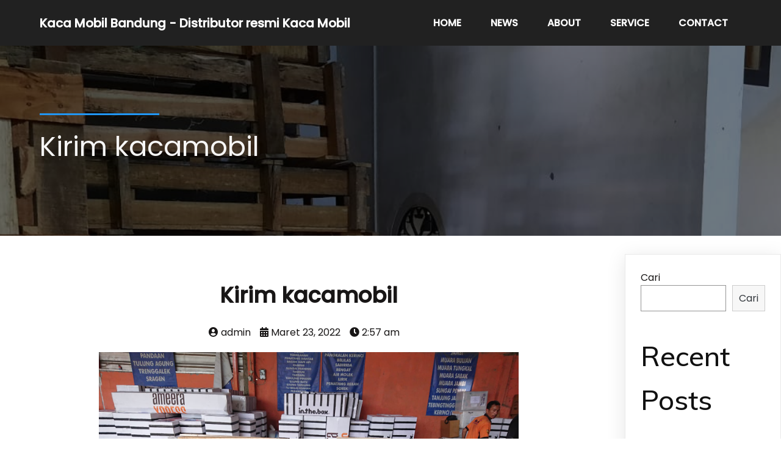

--- FILE ---
content_type: text/html; charset=UTF-8
request_url: https://kacamobilbandung.com/blog/kirim-kacamobil-43/
body_size: 13816
content:
	<!DOCTYPE html>
	<html lang="id-ID">
	<head>
		<meta charset="UTF-8" />
		<meta name="viewport" content="width=device-width, initial-scale=1">
		<link rel="profile" href="https://gmpg.org/xfn/11">
		<title>Kirim kacamobil &#8211; Kaca Mobil Bandung &#8211; Distributor resmi Kaca Mobil</title>
<meta name='robots' content='max-image-preview:large' />
<link rel='dns-prefetch' href='//www.googletagmanager.com' />
<link rel='dns-prefetch' href='//s.w.org' />
<link rel="alternate" type="application/rss+xml" title="Kaca Mobil Bandung - Distributor resmi Kaca Mobil &raquo; Feed" href="https://kacamobilbandung.com/feed/" />
<link rel="alternate" type="application/rss+xml" title="Kaca Mobil Bandung - Distributor resmi Kaca Mobil &raquo; Umpan Komentar" href="https://kacamobilbandung.com/comments/feed/" />
<script>
var pagelayer_ajaxurl = "https://kacamobilbandung.com/wp-admin/admin-ajax.php?";
var pagelayer_global_nonce = "e74b2b7cbc";
var pagelayer_server_time = 1769280677;
var pagelayer_is_live = "";
var pagelayer_facebook_id = "";
var pagelayer_settings = {"post_types":["post","page"],"enable_giver":"1","max_width":1170,"tablet_breakpoint":768,"mobile_breakpoint":360,"sidebar":false,"body_font":false,"color":false};
var pagelayer_recaptch_lang = "";
</script><link rel="alternate" type="application/rss+xml" title="Kaca Mobil Bandung - Distributor resmi Kaca Mobil &raquo; Kirim kacamobil Umpan Komentar" href="https://kacamobilbandung.com/blog/kirim-kacamobil-43/feed/" />
<style id="popularfx-global-styles" type="text/css">
.site-header {background-color:#ffffff!important;}
.site-title a {color:#171717!important;}
.site-title a { font-size: 30 px; }
.site-description {color:#171717 !important;}
.site-description {font-size: 15px;}
.site-footer {background-color:#171717! important;}

</style><link rel="preload" href="https://fonts.googleapis.com/css?family=Poppins%3A400%7CMuli%3A500" as="fetch" crossorigin="anonymous"><link rel="dns-prefetch" href="https://fonts.gstatic.com">
<link rel="preconnect" href="https://fonts.gstatic.com" crossorigin="anonymous"><style id="pagelayer-wow-animation-style" type="text/css">.pagelayer-wow{visibility: hidden;}</style>
	<style id="pagelayer-global-styles" type="text/css">
.pagelayer-row-stretch-auto > .pagelayer-row-holder, .pagelayer-row-stretch-full > .pagelayer-row-holder.pagelayer-width-auto{ max-width: 1170px; margin-left: auto; margin-right: auto;}
@media (min-width: 769px){
			.pagelayer-hide-desktop{
				display:none !important;
			}
		}

		@media (max-width: 768px) and (min-width: 361px){
			.pagelayer-hide-tablet{
				display:none !important;
			}
			.pagelayer-wp-menu-holder[data-drop_breakpoint="tablet"] .pagelayer-wp_menu-ul{
				display:none;
			}
		}

		@media (max-width: 360px){
			.pagelayer-hide-mobile{
				display:none !important;
			}
			.pagelayer-wp-menu-holder[data-drop_breakpoint="mobile"] .pagelayer-wp_menu-ul{
				display:none;
			}
		}
body.pagelayer-body {font-family:Poppins;font-size:16px;line-height:1.6;color:#0f0c0cf5}
body.pagelayer-body .site-main{background-color:#ffffffff}
body.pagelayer-body p{font-family:Poppins;font-size:16px;color:#0f0c0cf5}
body.pagelayer-body a{text-decoration-line:none;color:#0c0d0dff}
body.pagelayer-body h1{font-family:Muli;font-size:60px;font-weight:500}
body.pagelayer-body h2{font-family:Muli;font-size:45px;font-weight:500;color:#111111ff}
body.pagelayer-body h3{font-family:Muli;font-size:35px;font-weight:500;color:#060606ff}
body.pagelayer-body h4{font-family:Muli;font-size:25px;font-weight:500;color:#060709ff}
body.pagelayer-body h5{font-family:Muli;font-size:28px;font-weight:500}
body.pagelayer-body h6{font-family:Muli;font-size:20px;font-weight:500}
body.pagelayer-body strong, body.pagelayer-body b{font-weight:700}
body.pagelayer-body em, body.pagelayer-body i:not(.fa, .fas, .far, .fab){font-style:italic}
@media (max-width: 768px){
	[class^="pagelayer-offset-"],
	[class*=" pagelayer-offset-"] {
		margin-left: 0;
	}

	.pagelayer-row .pagelayer-col {
		margin-left: 0;
		width: 100%;
	}
	.pagelayer-row.pagelayer-gutters .pagelayer-col {
		margin-bottom: 16px;
	}
	.pagelayer-first-sm {
		order: -1;
	}
	.pagelayer-last-sm {
		order: 1;
	}
	
body.pagelayer-body {font-size:15px}
body.pagelayer-body > header{font-size:16px}
body.pagelayer-body p{font-size:15px}
body.pagelayer-body h1{font-size:35px}
body.pagelayer-body h2{font-size:30px}
body.pagelayer-body h3{font-size:25px}
body.pagelayer-body h4{font-size:22px}
body.pagelayer-body h5{font-size:20px}
body.pagelayer-body h6{font-size:18px}

}
@media (max-width: 360px){
body.pagelayer-body {font-size:15px}
body.pagelayer-body > header{font-size:16px}
body.pagelayer-body p{font-size:15px}
body.pagelayer-body h1{font-size:35px}
body.pagelayer-body h2{font-size:30px}
body.pagelayer-body h3{font-size:25px}
body.pagelayer-body h4{font-size:22px}
body.pagelayer-body h5{font-size:20px}
body.pagelayer-body h6{font-size:18px}
}

</style><script>
window._wpemojiSettings = {"baseUrl":"https:\/\/s.w.org\/images\/core\/emoji\/13.1.0\/72x72\/","ext":".png","svgUrl":"https:\/\/s.w.org\/images\/core\/emoji\/13.1.0\/svg\/","svgExt":".svg","source":{"concatemoji":"https:\/\/kacamobilbandung.com\/wp-includes\/js\/wp-emoji-release.min.js?ver=5.9.12"}};
/*! This file is auto-generated */
!function(e,a,t){var n,r,o,i=a.createElement("canvas"),p=i.getContext&&i.getContext("2d");function s(e,t){var a=String.fromCharCode;p.clearRect(0,0,i.width,i.height),p.fillText(a.apply(this,e),0,0);e=i.toDataURL();return p.clearRect(0,0,i.width,i.height),p.fillText(a.apply(this,t),0,0),e===i.toDataURL()}function c(e){var t=a.createElement("script");t.src=e,t.defer=t.type="text/javascript",a.getElementsByTagName("head")[0].appendChild(t)}for(o=Array("flag","emoji"),t.supports={everything:!0,everythingExceptFlag:!0},r=0;r<o.length;r++)t.supports[o[r]]=function(e){if(!p||!p.fillText)return!1;switch(p.textBaseline="top",p.font="600 32px Arial",e){case"flag":return s([127987,65039,8205,9895,65039],[127987,65039,8203,9895,65039])?!1:!s([55356,56826,55356,56819],[55356,56826,8203,55356,56819])&&!s([55356,57332,56128,56423,56128,56418,56128,56421,56128,56430,56128,56423,56128,56447],[55356,57332,8203,56128,56423,8203,56128,56418,8203,56128,56421,8203,56128,56430,8203,56128,56423,8203,56128,56447]);case"emoji":return!s([10084,65039,8205,55357,56613],[10084,65039,8203,55357,56613])}return!1}(o[r]),t.supports.everything=t.supports.everything&&t.supports[o[r]],"flag"!==o[r]&&(t.supports.everythingExceptFlag=t.supports.everythingExceptFlag&&t.supports[o[r]]);t.supports.everythingExceptFlag=t.supports.everythingExceptFlag&&!t.supports.flag,t.DOMReady=!1,t.readyCallback=function(){t.DOMReady=!0},t.supports.everything||(n=function(){t.readyCallback()},a.addEventListener?(a.addEventListener("DOMContentLoaded",n,!1),e.addEventListener("load",n,!1)):(e.attachEvent("onload",n),a.attachEvent("onreadystatechange",function(){"complete"===a.readyState&&t.readyCallback()})),(n=t.source||{}).concatemoji?c(n.concatemoji):n.wpemoji&&n.twemoji&&(c(n.twemoji),c(n.wpemoji)))}(window,document,window._wpemojiSettings);
</script>
<style>
img.wp-smiley,
img.emoji {
	display: inline !important;
	border: none !important;
	box-shadow: none !important;
	height: 1em !important;
	width: 1em !important;
	margin: 0 0.07em !important;
	vertical-align: -0.1em !important;
	background: none !important;
	padding: 0 !important;
}
</style>
	<link rel='stylesheet' id='litespeed-cache-dummy-css'  href='https://kacamobilbandung.com/wp-content/plugins/litespeed-cache/assets/css/litespeed-dummy.css?ver=5.9.12' media='all' />
<link rel='stylesheet' id='pagelayer-frontend-css'  href='https://kacamobilbandung.com/wp-content/plugins/pagelayer/css/givecss.php?give=pagelayer-frontend.css%2Cnivo-lightbox.css%2Canimate.min.css%2Cowl.carousel.min.css%2Cowl.theme.default.min.css%2Cfont-awesome5.min.css&#038;premium&#038;ver=1.6.7' media='all' />
<link rel='stylesheet' id='wp-block-library-css'  href='https://kacamobilbandung.com/wp-includes/css/dist/block-library/style.min.css?ver=5.9.12' media='all' />
<style id='global-styles-inline-css'>
body{--wp--preset--color--black: #000000;--wp--preset--color--cyan-bluish-gray: #abb8c3;--wp--preset--color--white: #ffffff;--wp--preset--color--pale-pink: #f78da7;--wp--preset--color--vivid-red: #cf2e2e;--wp--preset--color--luminous-vivid-orange: #ff6900;--wp--preset--color--luminous-vivid-amber: #fcb900;--wp--preset--color--light-green-cyan: #7bdcb5;--wp--preset--color--vivid-green-cyan: #00d084;--wp--preset--color--pale-cyan-blue: #8ed1fc;--wp--preset--color--vivid-cyan-blue: #0693e3;--wp--preset--color--vivid-purple: #9b51e0;--wp--preset--gradient--vivid-cyan-blue-to-vivid-purple: linear-gradient(135deg,rgba(6,147,227,1) 0%,rgb(155,81,224) 100%);--wp--preset--gradient--light-green-cyan-to-vivid-green-cyan: linear-gradient(135deg,rgb(122,220,180) 0%,rgb(0,208,130) 100%);--wp--preset--gradient--luminous-vivid-amber-to-luminous-vivid-orange: linear-gradient(135deg,rgba(252,185,0,1) 0%,rgba(255,105,0,1) 100%);--wp--preset--gradient--luminous-vivid-orange-to-vivid-red: linear-gradient(135deg,rgba(255,105,0,1) 0%,rgb(207,46,46) 100%);--wp--preset--gradient--very-light-gray-to-cyan-bluish-gray: linear-gradient(135deg,rgb(238,238,238) 0%,rgb(169,184,195) 100%);--wp--preset--gradient--cool-to-warm-spectrum: linear-gradient(135deg,rgb(74,234,220) 0%,rgb(151,120,209) 20%,rgb(207,42,186) 40%,rgb(238,44,130) 60%,rgb(251,105,98) 80%,rgb(254,248,76) 100%);--wp--preset--gradient--blush-light-purple: linear-gradient(135deg,rgb(255,206,236) 0%,rgb(152,150,240) 100%);--wp--preset--gradient--blush-bordeaux: linear-gradient(135deg,rgb(254,205,165) 0%,rgb(254,45,45) 50%,rgb(107,0,62) 100%);--wp--preset--gradient--luminous-dusk: linear-gradient(135deg,rgb(255,203,112) 0%,rgb(199,81,192) 50%,rgb(65,88,208) 100%);--wp--preset--gradient--pale-ocean: linear-gradient(135deg,rgb(255,245,203) 0%,rgb(182,227,212) 50%,rgb(51,167,181) 100%);--wp--preset--gradient--electric-grass: linear-gradient(135deg,rgb(202,248,128) 0%,rgb(113,206,126) 100%);--wp--preset--gradient--midnight: linear-gradient(135deg,rgb(2,3,129) 0%,rgb(40,116,252) 100%);--wp--preset--duotone--dark-grayscale: url('#wp-duotone-dark-grayscale');--wp--preset--duotone--grayscale: url('#wp-duotone-grayscale');--wp--preset--duotone--purple-yellow: url('#wp-duotone-purple-yellow');--wp--preset--duotone--blue-red: url('#wp-duotone-blue-red');--wp--preset--duotone--midnight: url('#wp-duotone-midnight');--wp--preset--duotone--magenta-yellow: url('#wp-duotone-magenta-yellow');--wp--preset--duotone--purple-green: url('#wp-duotone-purple-green');--wp--preset--duotone--blue-orange: url('#wp-duotone-blue-orange');--wp--preset--font-size--small: 13px;--wp--preset--font-size--medium: 20px;--wp--preset--font-size--large: 36px;--wp--preset--font-size--x-large: 42px;}.has-black-color{color: var(--wp--preset--color--black) !important;}.has-cyan-bluish-gray-color{color: var(--wp--preset--color--cyan-bluish-gray) !important;}.has-white-color{color: var(--wp--preset--color--white) !important;}.has-pale-pink-color{color: var(--wp--preset--color--pale-pink) !important;}.has-vivid-red-color{color: var(--wp--preset--color--vivid-red) !important;}.has-luminous-vivid-orange-color{color: var(--wp--preset--color--luminous-vivid-orange) !important;}.has-luminous-vivid-amber-color{color: var(--wp--preset--color--luminous-vivid-amber) !important;}.has-light-green-cyan-color{color: var(--wp--preset--color--light-green-cyan) !important;}.has-vivid-green-cyan-color{color: var(--wp--preset--color--vivid-green-cyan) !important;}.has-pale-cyan-blue-color{color: var(--wp--preset--color--pale-cyan-blue) !important;}.has-vivid-cyan-blue-color{color: var(--wp--preset--color--vivid-cyan-blue) !important;}.has-vivid-purple-color{color: var(--wp--preset--color--vivid-purple) !important;}.has-black-background-color{background-color: var(--wp--preset--color--black) !important;}.has-cyan-bluish-gray-background-color{background-color: var(--wp--preset--color--cyan-bluish-gray) !important;}.has-white-background-color{background-color: var(--wp--preset--color--white) !important;}.has-pale-pink-background-color{background-color: var(--wp--preset--color--pale-pink) !important;}.has-vivid-red-background-color{background-color: var(--wp--preset--color--vivid-red) !important;}.has-luminous-vivid-orange-background-color{background-color: var(--wp--preset--color--luminous-vivid-orange) !important;}.has-luminous-vivid-amber-background-color{background-color: var(--wp--preset--color--luminous-vivid-amber) !important;}.has-light-green-cyan-background-color{background-color: var(--wp--preset--color--light-green-cyan) !important;}.has-vivid-green-cyan-background-color{background-color: var(--wp--preset--color--vivid-green-cyan) !important;}.has-pale-cyan-blue-background-color{background-color: var(--wp--preset--color--pale-cyan-blue) !important;}.has-vivid-cyan-blue-background-color{background-color: var(--wp--preset--color--vivid-cyan-blue) !important;}.has-vivid-purple-background-color{background-color: var(--wp--preset--color--vivid-purple) !important;}.has-black-border-color{border-color: var(--wp--preset--color--black) !important;}.has-cyan-bluish-gray-border-color{border-color: var(--wp--preset--color--cyan-bluish-gray) !important;}.has-white-border-color{border-color: var(--wp--preset--color--white) !important;}.has-pale-pink-border-color{border-color: var(--wp--preset--color--pale-pink) !important;}.has-vivid-red-border-color{border-color: var(--wp--preset--color--vivid-red) !important;}.has-luminous-vivid-orange-border-color{border-color: var(--wp--preset--color--luminous-vivid-orange) !important;}.has-luminous-vivid-amber-border-color{border-color: var(--wp--preset--color--luminous-vivid-amber) !important;}.has-light-green-cyan-border-color{border-color: var(--wp--preset--color--light-green-cyan) !important;}.has-vivid-green-cyan-border-color{border-color: var(--wp--preset--color--vivid-green-cyan) !important;}.has-pale-cyan-blue-border-color{border-color: var(--wp--preset--color--pale-cyan-blue) !important;}.has-vivid-cyan-blue-border-color{border-color: var(--wp--preset--color--vivid-cyan-blue) !important;}.has-vivid-purple-border-color{border-color: var(--wp--preset--color--vivid-purple) !important;}.has-vivid-cyan-blue-to-vivid-purple-gradient-background{background: var(--wp--preset--gradient--vivid-cyan-blue-to-vivid-purple) !important;}.has-light-green-cyan-to-vivid-green-cyan-gradient-background{background: var(--wp--preset--gradient--light-green-cyan-to-vivid-green-cyan) !important;}.has-luminous-vivid-amber-to-luminous-vivid-orange-gradient-background{background: var(--wp--preset--gradient--luminous-vivid-amber-to-luminous-vivid-orange) !important;}.has-luminous-vivid-orange-to-vivid-red-gradient-background{background: var(--wp--preset--gradient--luminous-vivid-orange-to-vivid-red) !important;}.has-very-light-gray-to-cyan-bluish-gray-gradient-background{background: var(--wp--preset--gradient--very-light-gray-to-cyan-bluish-gray) !important;}.has-cool-to-warm-spectrum-gradient-background{background: var(--wp--preset--gradient--cool-to-warm-spectrum) !important;}.has-blush-light-purple-gradient-background{background: var(--wp--preset--gradient--blush-light-purple) !important;}.has-blush-bordeaux-gradient-background{background: var(--wp--preset--gradient--blush-bordeaux) !important;}.has-luminous-dusk-gradient-background{background: var(--wp--preset--gradient--luminous-dusk) !important;}.has-pale-ocean-gradient-background{background: var(--wp--preset--gradient--pale-ocean) !important;}.has-electric-grass-gradient-background{background: var(--wp--preset--gradient--electric-grass) !important;}.has-midnight-gradient-background{background: var(--wp--preset--gradient--midnight) !important;}.has-small-font-size{font-size: var(--wp--preset--font-size--small) !important;}.has-medium-font-size{font-size: var(--wp--preset--font-size--medium) !important;}.has-large-font-size{font-size: var(--wp--preset--font-size--large) !important;}.has-x-large-font-size{font-size: var(--wp--preset--font-size--x-large) !important;}
</style>
<link rel='stylesheet' id='popularfx-style-css'  href='https://kacamobilbandung.com/wp-content/uploads/popularfx-templates/artville/style.css?ver=1.2.3' media='all' />
<style id='popularfx-style-inline-css'>

aside {
width: 20%;
float: right;
}

main, .pagelayer-content{
width: 79% !important;
display: inline-block;
float: left;
}

</style>
<link rel='stylesheet' id='popularfx-sidebar-css'  href='https://kacamobilbandung.com/wp-content/themes/popularfx/sidebar.css?ver=1.2.3' media='all' />
<link rel='stylesheet' id='pagelayer-google-font-header-css'  href='https://fonts.googleapis.com/css?family=Poppins%3A400%7CMuli%3A500&#038;ver=1.6.7' media='all' />
<script src='https://kacamobilbandung.com/wp-includes/js/jquery/jquery.min.js?ver=3.6.0' id='jquery-core-js'></script>
<script src='https://kacamobilbandung.com/wp-includes/js/jquery/jquery-migrate.min.js?ver=3.3.2' id='jquery-migrate-js'></script>
<script src='https://kacamobilbandung.com/wp-content/plugins/pagelayer/js/givejs.php?give=pagelayer-frontend.js%2Cnivo-lightbox.min.js%2Cwow.min.js%2Cjquery-numerator.js%2CsimpleParallax.min.js%2Cowl.carousel.min.js&#038;premium&#038;ver=1.6.7' id='pagelayer-frontend-js'></script>

<!-- Snippet Google Analytics telah ditambahkan oleh Site Kit -->
<script src='https://www.googletagmanager.com/gtag/js?id=UA-220740502-1' id='google_gtagjs-js' async></script>
<script id='google_gtagjs-js-after'>
window.dataLayer = window.dataLayer || [];function gtag(){dataLayer.push(arguments);}
gtag('set', 'linker', {"domains":["kacamobilbandung.com"]} );
gtag("js", new Date());
gtag("set", "developer_id.dZTNiMT", true);
gtag("config", "UA-220740502-1", {"anonymize_ip":true});
gtag("config", "G-S9L90VNDCM");
</script>

<!-- Snippet Google Analytics penutup telah ditambahkan oleh Site Kit -->
<link rel="https://api.w.org/" href="https://kacamobilbandung.com/wp-json/" /><link rel="alternate" type="application/json" href="https://kacamobilbandung.com/wp-json/wp/v2/posts/2276" /><link rel="EditURI" type="application/rsd+xml" title="RSD" href="https://kacamobilbandung.com/xmlrpc.php?rsd" />
<link rel="wlwmanifest" type="application/wlwmanifest+xml" href="https://kacamobilbandung.com/wp-includes/wlwmanifest.xml" /> 
<meta name="generator" content="WordPress 5.9.12" />
<link rel="canonical" href="https://kacamobilbandung.com/blog/kirim-kacamobil-43/" />
<link rel='shortlink' href='https://kacamobilbandung.com/?p=2276' />
<link rel="alternate" type="application/json+oembed" href="https://kacamobilbandung.com/wp-json/oembed/1.0/embed?url=https%3A%2F%2Fkacamobilbandung.com%2Fblog%2Fkirim-kacamobil-43%2F" />
<link rel="alternate" type="text/xml+oembed" href="https://kacamobilbandung.com/wp-json/oembed/1.0/embed?url=https%3A%2F%2Fkacamobilbandung.com%2Fblog%2Fkirim-kacamobil-43%2F&#038;format=xml" />
<meta name="generator" content="Site Kit by Google 1.71.0" /><link rel="pingback" href="https://kacamobilbandung.com/xmlrpc.php">
<!-- Snippet Google AdSense telah ditambahkan oleh Site Kit -->
<meta name="google-adsense-platform-account" content="ca-host-pub-2644536267352236">
<meta name="google-adsense-platform-domain" content="sitekit.withgoogle.com">
<!-- Snippet Google AdSense penutup telah ditambahkan oleh Site Kit -->
	</head>

	<body class="post-template-default single single-post postid-2276 single-format-standard popularfx-body pagelayer-body">
	<svg xmlns="http://www.w3.org/2000/svg" viewBox="0 0 0 0" width="0" height="0" focusable="false" role="none" style="visibility: hidden; position: absolute; left: -9999px; overflow: hidden;" ><defs><filter id="wp-duotone-dark-grayscale"><feColorMatrix color-interpolation-filters="sRGB" type="matrix" values=" .299 .587 .114 0 0 .299 .587 .114 0 0 .299 .587 .114 0 0 .299 .587 .114 0 0 " /><feComponentTransfer color-interpolation-filters="sRGB" ><feFuncR type="table" tableValues="0 0.49803921568627" /><feFuncG type="table" tableValues="0 0.49803921568627" /><feFuncB type="table" tableValues="0 0.49803921568627" /><feFuncA type="table" tableValues="1 1" /></feComponentTransfer><feComposite in2="SourceGraphic" operator="in" /></filter></defs></svg><svg xmlns="http://www.w3.org/2000/svg" viewBox="0 0 0 0" width="0" height="0" focusable="false" role="none" style="visibility: hidden; position: absolute; left: -9999px; overflow: hidden;" ><defs><filter id="wp-duotone-grayscale"><feColorMatrix color-interpolation-filters="sRGB" type="matrix" values=" .299 .587 .114 0 0 .299 .587 .114 0 0 .299 .587 .114 0 0 .299 .587 .114 0 0 " /><feComponentTransfer color-interpolation-filters="sRGB" ><feFuncR type="table" tableValues="0 1" /><feFuncG type="table" tableValues="0 1" /><feFuncB type="table" tableValues="0 1" /><feFuncA type="table" tableValues="1 1" /></feComponentTransfer><feComposite in2="SourceGraphic" operator="in" /></filter></defs></svg><svg xmlns="http://www.w3.org/2000/svg" viewBox="0 0 0 0" width="0" height="0" focusable="false" role="none" style="visibility: hidden; position: absolute; left: -9999px; overflow: hidden;" ><defs><filter id="wp-duotone-purple-yellow"><feColorMatrix color-interpolation-filters="sRGB" type="matrix" values=" .299 .587 .114 0 0 .299 .587 .114 0 0 .299 .587 .114 0 0 .299 .587 .114 0 0 " /><feComponentTransfer color-interpolation-filters="sRGB" ><feFuncR type="table" tableValues="0.54901960784314 0.98823529411765" /><feFuncG type="table" tableValues="0 1" /><feFuncB type="table" tableValues="0.71764705882353 0.25490196078431" /><feFuncA type="table" tableValues="1 1" /></feComponentTransfer><feComposite in2="SourceGraphic" operator="in" /></filter></defs></svg><svg xmlns="http://www.w3.org/2000/svg" viewBox="0 0 0 0" width="0" height="0" focusable="false" role="none" style="visibility: hidden; position: absolute; left: -9999px; overflow: hidden;" ><defs><filter id="wp-duotone-blue-red"><feColorMatrix color-interpolation-filters="sRGB" type="matrix" values=" .299 .587 .114 0 0 .299 .587 .114 0 0 .299 .587 .114 0 0 .299 .587 .114 0 0 " /><feComponentTransfer color-interpolation-filters="sRGB" ><feFuncR type="table" tableValues="0 1" /><feFuncG type="table" tableValues="0 0.27843137254902" /><feFuncB type="table" tableValues="0.5921568627451 0.27843137254902" /><feFuncA type="table" tableValues="1 1" /></feComponentTransfer><feComposite in2="SourceGraphic" operator="in" /></filter></defs></svg><svg xmlns="http://www.w3.org/2000/svg" viewBox="0 0 0 0" width="0" height="0" focusable="false" role="none" style="visibility: hidden; position: absolute; left: -9999px; overflow: hidden;" ><defs><filter id="wp-duotone-midnight"><feColorMatrix color-interpolation-filters="sRGB" type="matrix" values=" .299 .587 .114 0 0 .299 .587 .114 0 0 .299 .587 .114 0 0 .299 .587 .114 0 0 " /><feComponentTransfer color-interpolation-filters="sRGB" ><feFuncR type="table" tableValues="0 0" /><feFuncG type="table" tableValues="0 0.64705882352941" /><feFuncB type="table" tableValues="0 1" /><feFuncA type="table" tableValues="1 1" /></feComponentTransfer><feComposite in2="SourceGraphic" operator="in" /></filter></defs></svg><svg xmlns="http://www.w3.org/2000/svg" viewBox="0 0 0 0" width="0" height="0" focusable="false" role="none" style="visibility: hidden; position: absolute; left: -9999px; overflow: hidden;" ><defs><filter id="wp-duotone-magenta-yellow"><feColorMatrix color-interpolation-filters="sRGB" type="matrix" values=" .299 .587 .114 0 0 .299 .587 .114 0 0 .299 .587 .114 0 0 .299 .587 .114 0 0 " /><feComponentTransfer color-interpolation-filters="sRGB" ><feFuncR type="table" tableValues="0.78039215686275 1" /><feFuncG type="table" tableValues="0 0.94901960784314" /><feFuncB type="table" tableValues="0.35294117647059 0.47058823529412" /><feFuncA type="table" tableValues="1 1" /></feComponentTransfer><feComposite in2="SourceGraphic" operator="in" /></filter></defs></svg><svg xmlns="http://www.w3.org/2000/svg" viewBox="0 0 0 0" width="0" height="0" focusable="false" role="none" style="visibility: hidden; position: absolute; left: -9999px; overflow: hidden;" ><defs><filter id="wp-duotone-purple-green"><feColorMatrix color-interpolation-filters="sRGB" type="matrix" values=" .299 .587 .114 0 0 .299 .587 .114 0 0 .299 .587 .114 0 0 .299 .587 .114 0 0 " /><feComponentTransfer color-interpolation-filters="sRGB" ><feFuncR type="table" tableValues="0.65098039215686 0.40392156862745" /><feFuncG type="table" tableValues="0 1" /><feFuncB type="table" tableValues="0.44705882352941 0.4" /><feFuncA type="table" tableValues="1 1" /></feComponentTransfer><feComposite in2="SourceGraphic" operator="in" /></filter></defs></svg><svg xmlns="http://www.w3.org/2000/svg" viewBox="0 0 0 0" width="0" height="0" focusable="false" role="none" style="visibility: hidden; position: absolute; left: -9999px; overflow: hidden;" ><defs><filter id="wp-duotone-blue-orange"><feColorMatrix color-interpolation-filters="sRGB" type="matrix" values=" .299 .587 .114 0 0 .299 .587 .114 0 0 .299 .587 .114 0 0 .299 .587 .114 0 0 " /><feComponentTransfer color-interpolation-filters="sRGB" ><feFuncR type="table" tableValues="0.098039215686275 1" /><feFuncG type="table" tableValues="0 0.66274509803922" /><feFuncB type="table" tableValues="0.84705882352941 0.41960784313725" /><feFuncA type="table" tableValues="1 1" /></feComponentTransfer><feComposite in2="SourceGraphic" operator="in" /></filter></defs></svg>	
	<header class="pagelayer-header"><div pagelayer-id="3hq2302" class="p-3hq2302 pagelayer-post_props">
</div>
<div pagelayer-id="9sc8834" class="p-9sc8834 pagelayer-row pagelayer-row-stretch-auto pagelayer-height-default">
<style pagelayer-style-id="9sc8834">.p-9sc8834 .pagelayer-col-holder{padding: 10px}
.p-9sc8834 > .pagelayer-background-overlay{-webkit-transition: all 400ms !important; transition: all 400ms !important}
.p-9sc8834 .pagelayer-svg-top .pagelayer-shape-fill{fill:#227bc3}
.p-9sc8834 .pagelayer-row-svg .pagelayer-svg-top{width:100%;height:100px}
.p-9sc8834 .pagelayer-svg-bottom .pagelayer-shape-fill{fill:#e44993}
.p-9sc8834 .pagelayer-row-svg .pagelayer-svg-bottom{width:100%;height:100px}
.p-9sc8834{background: #212121;padding-top: 5px; padding-right: 0px; padding-bottom: 5px; padding-left: 0px}
</style>
			
			
			
			
			<div class="pagelayer-row-holder pagelayer-row pagelayer-auto pagelayer-width-auto"><div pagelayer-id="qpm2883" class="p-qpm2883 pagelayer-col">
<style pagelayer-style-id="qpm2883">.p-qpm2883{align-content: center !important}
.p-qpm2883 .pagelayer-col-holder > div:not(:last-child){margin-bottom: 15px}
.pagelayer-row-holder .p-qpm2883{width: 52.47%}
.p-qpm2883 > .pagelayer-background-overlay{-webkit-transition: all 400ms !important; transition: all 400ms !important}
@media (max-width: 768px) and (min-width: 361px){.pagelayer-row-holder .p-qpm2883{width: 50%}
}
@media (max-width: 360px){.pagelayer-row-holder .p-qpm2883{width: 70%}
}
</style>
				
				
				
				<div class="pagelayer-col-holder"><div pagelayer-id="t943541" class="p-t943541 pagelayer-wp_title">
<style pagelayer-style-id="t943541">.p-t943541 .pagelayer-wp-title-heading{font-family: ; font-size: 20px !important; font-style:  !important; font-weight: bolder !important; font-variant: Normal !important; text-decoration-line:  !important; text-decoration-style: Solid !important; line-height: em !important; text-transform:  !important; letter-spacing: px !important; word-spacing: px !important;color:#ffffff;text-align:left;padding: 0px 0px 0px 0px}
</style><div class="pagelayer-wp-title-content">
			<div class="pagelayer-wp-title-section">
				<a href="https://kacamobilbandung.com" class="pagelayer-wp-title-link pagelayer-ele-link">
					
					<div class="pagelayer-wp-title-holder">
						<div class="pagelayer-wp-title-heading">Kaca Mobil Bandung - Distributor resmi Kaca Mobil</div>
						
					</div>
				</a>
			</div>			
		<div></div></div></div></div></div><div pagelayer-id="n7w2407" class="p-n7w2407 pagelayer-col">
<style pagelayer-style-id="n7w2407">.p-n7w2407{align-content: center !important}
.p-n7w2407 .pagelayer-col-holder > div:not(:last-child){margin-bottom: 15px}
.pagelayer-row-holder .p-n7w2407{width: 47.53%}
.p-n7w2407 > .pagelayer-background-overlay{-webkit-transition: all 400ms !important; transition: all 400ms !important}
@media (max-width: 768px) and (min-width: 361px){.pagelayer-row-holder .p-n7w2407{width: 50%}
}
@media (max-width: 360px){.pagelayer-row-holder .p-n7w2407{width: 30%}
}
</style>
				
				
				
				<div class="pagelayer-col-holder"><div pagelayer-id="fx65190" class="p-fx65190 pagelayer-wp_menu">
<style pagelayer-style-id="fx65190">.p-fx65190 .pagelayer-wp_menu-ul{text-align:right}
.p-fx65190 .pagelayer-wp-menu-container li.menu-item{list-style: none}
.p-fx65190 .pagelayer-wp_menu-ul>li a:first-child{color: #ffffff}
.p-fx65190 .pagelayer-wp_menu-ul>li>a:hover{color: #2196f3}
.p-fx65190 .pagelayer-wp_menu-ul>li.pagelayer-active-sub-menu>a:hover{color: #2196f3}
.p-fx65190 .pagelayer-wp_menu-ul>li.current-menu-item>a{color: #2196f3}
.p-fx65190 .pagelayer-wp-menu-container ul li.menu-item > a{font-family:  !important; font-size: px !important; font-style:  !important; font-weight:  !important; font-variant:  !important; text-decoration-line:  !important; text-decoration-style: Solid !important; line-height: em !important; text-transform: Uppercase !important; letter-spacing: px !important; word-spacing: px !important}
.p-fx65190 .pagelayer-wp_menu-ul>li>a{padding-left: 22px;padding-right: 22px;padding-top: 10px;padding-bottom	: 10px}
.p-fx65190 ul.sub-menu li>a{justify-content:left !important}
.p-fx65190 .pagelayer-menu-type-horizontal .sub-menu{left:0px}
.p-fx65190 .pagelayer-menu-type-horizontal .sub-menu .sub-menu{left:unset;left:100% !important;top:0px}
.p-fx65190 .pagelayer-wp-menu-container ul.sub-menu>li a{color: #ffffff}
.p-fx65190 .pagelayer-wp-menu-container ul.sub-menu{background-color: #0986c0}
.p-fx65190 .pagelayer-wp-menu-container ul.sub-menu li a{padding-left: 10px;padding-right: 10px;padding-top: 10px;padding-bottom	: 10px}
.p-fx65190 .pagelayer-wp-menu-container .sub-menu a{margin-left: 10px}
.p-fx65190 .pagelayer-wp-menu-container .sub-menu .sub-menu a{margin-left: calc(2 * 10px)}
.p-fx65190 .pagelayer-primary-menu-bar{text-align:center}
.p-fx65190 .pagelayer-primary-menu-bar i{color:#ffffff;background-color:#2196f3;font-size:30px}
.p-fx65190 .pagelayer-menu-type-dropdown{width:30%;background-color:#000000}
.p-fx65190 .pagelayer-menu-type-dropdown .pagelayer-wp_menu-ul{width:100%;top: 8%; transform: translateY(-8%)}
.p-fx65190 .pagelayer-wp_menu-close i{font-size:25px;padding:8px;color:rgba(255,255,255,0.41);background-color:rgba(0,0,0,0.21);-webkit-transition: all 600ms !important; transition: all 600ms !important}
.p-fx65190 .pagelayer-wp_menu-close i:hover{color:#ffffff;background-color:#000000}
.p-fx65190 .pagelayer-wp_menu-ul .menu-item a {
    justify-content: center;
}
@media (max-width: 768px) and (min-width: 361px){.p-fx65190 .pagelayer-primary-menu-bar{text-align:right}
.p-fx65190 .pagelayer-primary-menu-bar i{font-size:20px;padding:10 {{val[1]}}}
.p-fx65190 .pagelayer-menu-type-dropdown .pagelayer-wp_menu-ul > li > a{justify-content: center}
.p-fx65190 .pagelayer-menu-type-dropdown{width:50%}
}
@media (max-width: 360px){.p-fx65190 .pagelayer-primary-menu-bar{text-align:right}
.p-fx65190 .pagelayer-primary-menu-bar i{font-size:20px;padding:15 {{val[1]}}}
.p-fx65190 .pagelayer-menu-type-dropdown .pagelayer-wp_menu-ul > li > a{justify-content: center}
.p-fx65190 .pagelayer-menu-type-dropdown{width:70%}
.p-fx65190 .pagelayer-menu-type-dropdown .pagelayer-wp_menu-ul{top: 15%; transform: translateY(-15%)}
}
</style><div class="pagelayer-wp-menu-holder" data-layout="horizontal" data-submenu_ind="" data-drop_breakpoint="tablet">
			<div class="pagelayer-primary-menu-bar"><i class="fas fa-bars"></i></div>
			<div class="pagelayer-wp-menu-container pagelayer-menu-type-horizontal pagelayer-menu-hover- slide pagelayer-wp_menu-right" data-align="right">
				<div class="pagelayer-wp_menu-close"><i class="fas fa-times"></i></div>
				<div class="menu-kaca-mobil-bandung-menu-container"><ul id="2" class="pagelayer-wp_menu-ul"><li id="menu-item-33" class="menu-item menu-item-type-post_type menu-item-object-page menu-item-home menu-item-33"><a href="https://kacamobilbandung.com/"><span class="pagelayer-nav-menu-title">Home</span></a><div class="pagelayer-mega-menu pagelayer-mega-editor-33"></div></li>
<li id="menu-item-34" class="menu-item menu-item-type-post_type menu-item-object-page current_page_parent menu-item-34"><a href="https://kacamobilbandung.com/news/"><span class="pagelayer-nav-menu-title">News</span></a><div class="pagelayer-mega-menu pagelayer-mega-editor-34"></div></li>
<li id="menu-item-35" class="menu-item menu-item-type-post_type menu-item-object-page menu-item-35"><a href="https://kacamobilbandung.com/about/"><span class="pagelayer-nav-menu-title">About</span></a><div class="pagelayer-mega-menu pagelayer-mega-editor-35"></div></li>
<li id="menu-item-36" class="menu-item menu-item-type-post_type menu-item-object-page menu-item-36"><a href="https://kacamobilbandung.com/service/"><span class="pagelayer-nav-menu-title">Service</span></a><div class="pagelayer-mega-menu pagelayer-mega-editor-36"></div></li>
<li id="menu-item-37" class="menu-item menu-item-type-post_type menu-item-object-page menu-item-37"><a href="https://kacamobilbandung.com/29-2/"><span class="pagelayer-nav-menu-title">Contact</span></a><div class="pagelayer-mega-menu pagelayer-mega-editor-37"></div></li>
</ul></div>
			</div>
		</div></div></div></div></div></div>
<div pagelayer-id="ryt8912" class="p-ryt8912 pagelayer-row pagelayer-row-stretch-auto pagelayer-height-default">
<style pagelayer-style-id="ryt8912">.p-ryt8912 .pagelayer-col-holder{padding: 10px}
.p-ryt8912 .pagelayer-parallax-window{text-align: center}
.p-ryt8912 > .pagelayer-background-overlay{background-color: #000000;opacity: 0.5;-webkit-transition: all 400ms !important; transition: all 400ms !important}
.p-ryt8912 .pagelayer-svg-top .pagelayer-shape-fill{fill:#227bc3}
.p-ryt8912 .pagelayer-row-svg .pagelayer-svg-top{width:100%;height:100px}
.p-ryt8912 .pagelayer-svg-bottom .pagelayer-shape-fill{fill:#e44993}
.p-ryt8912 .pagelayer-row-svg .pagelayer-svg-bottom{width:100%;height:100px}
.p-ryt8912{background-image: url("https://kacamobilbandung.com/wp-content/uploads/2022/01/blog4.jpg");background-attachment: scroll;background-position-x: center;background-position-y: center;background-repeat: no-repeat;background-size: cover;padding-top: 100px; padding-right: 0px; padding-bottom: 100px; padding-left: 0px}
</style>
			
			<div class="pagelayer-parallax-window">
				<img class="pagelayer-img" src="https://kacamobilbandung.com/wp-content/uploads/2022/01/WhatsApp-Image-2022-01-19-at-12.13.36-PM.jpeg" title="WhatsApp Image 2022-01-19 at 12.13.36 PM" alt="WhatsApp Image 2022-01-19 at 12.13.36 PM" />
			</div>
			
			<div class="pagelayer-background-overlay"></div>
			<div class="pagelayer-row-holder pagelayer-row pagelayer-auto pagelayer-width-auto"><div pagelayer-id="vy39498" class="p-vy39498 pagelayer-col">
<style pagelayer-style-id="vy39498">.p-vy39498 .pagelayer-col-holder > div:not(:last-child){margin-bottom: 15px}
.p-vy39498 > .pagelayer-background-overlay{-webkit-transition: all 400ms !important; transition: all 400ms !important}
</style>
				
				
				
				<div class="pagelayer-col-holder"><div pagelayer-id="f1z5191" class="p-f1z5191 pagelayer-divider">
<style pagelayer-style-id="f1z5191">.p-f1z5191 .pagelayer-divider-seperator{border-top-style: solid;border-top-color: #2196f3;border-top-width: 3px;width: 17%}
.p-f1z5191 .pagelayer-divider-holder{padding-top: 1px; padding-bottom: 1px;text-align: left}
@media (max-width: 768px) and (min-width: 361px){.p-f1z5191 .pagelayer-divider-seperator{width: 14%}
}
@media (max-width: 360px){.p-f1z5191 .pagelayer-divider-seperator{width: 20%}
}
</style><div class="pagelayer-divider-holder">
			<span class="pagelayer-divider-seperator"></span>
		</div></div><div pagelayer-id="lpy7617" class="p-lpy7617 pagelayer-post_title">
<style pagelayer-style-id="lpy7617">.p-lpy7617 .pagelayer-post-title{color:rgba(255,255,255,0.96);font-family: ; font-size: 45px !important; font-style:  !important; font-weight:  !important; font-variant:  !important; text-decoration-line:  !important; text-decoration-style: Solid !important; line-height: em !important; text-transform:  !important; letter-spacing: px !important; word-spacing: px !important}
.p-lpy7617 .pagelayer-post-title *{color:rgba(255,255,255,0.96)}
</style><div class="pagelayer-post-title">
			
				Kirim kacamobil
			
		</div></div></div></div></div></div>

	</header><div class="pagelayer-content"><div pagelayer-id="b487476" class="p-b487476 pagelayer-row pagelayer-row-stretch-auto pagelayer-height-default">
<style pagelayer-style-id="b487476">.p-b487476 .pagelayer-col-holder{padding: 10px}
.p-b487476 > .pagelayer-background-overlay{-webkit-transition: all 400ms !important; transition: all 400ms !important}
.p-b487476 .pagelayer-svg-top .pagelayer-shape-fill{fill:#227bc3}
.p-b487476 .pagelayer-row-svg .pagelayer-svg-top{width:100%;height:100px}
.p-b487476 .pagelayer-svg-bottom .pagelayer-shape-fill{fill:#e44993}
.p-b487476 .pagelayer-row-svg .pagelayer-svg-bottom{width:100%;height:100px}
</style>
			
			
			
			
			<div class="pagelayer-row-holder pagelayer-row pagelayer-auto pagelayer-width-auto"><div pagelayer-id="hm53045" class="p-hm53045 pagelayer-col">
<style pagelayer-style-id="hm53045">.p-hm53045 > .pagelayer-background-overlay{-webkit-transition: all 400ms !important; transition: all 400ms !important}
</style>
				
				
				
				<div class="pagelayer-col-holder"><div pagelayer-id="e469003" class="p-e469003 pagelayer-post_title">
<style pagelayer-style-id="e469003">.p-e469003 .pagelayer-post-title{font-family: ; font-size: 35px !important; font-style:  !important; font-weight: 700 !important; font-variant:  !important; text-decoration-line:  !important; text-decoration-style: solid !important; line-height: em !important; text-transform:  !important; letter-spacing: px !important; word-spacing: px !important}
.p-e469003{text-align: center;padding-top: 60px; padding-right: 0px; padding-bottom: 0px; padding-left: 0px}
</style><div class="pagelayer-post-title">
			
				Kirim kacamobil
			
		</div></div></div></div></div></div>
<div pagelayer-id="3t47069" class="p-3t47069 pagelayer-row pagelayer-row-stretch-auto pagelayer-height-default">
<style pagelayer-style-id="3t47069">.p-3t47069 .pagelayer-col-holder{padding: 10px}
.p-3t47069>.pagelayer-row-holder{max-width: 70%; margin-left: auto; margin-right: auto}
.p-3t47069 > .pagelayer-background-overlay{-webkit-transition: all 400ms !important; transition: all 400ms !important}
.p-3t47069 .pagelayer-svg-top .pagelayer-shape-fill{fill:#227bc3}
.p-3t47069 .pagelayer-row-svg .pagelayer-svg-top{width:100%;height:100px}
.p-3t47069 .pagelayer-svg-bottom .pagelayer-shape-fill{fill:#e44993}
.p-3t47069 .pagelayer-row-svg .pagelayer-svg-bottom{width:100%;height:100px}
@media (max-width: 768px) and (min-width: 361px){.p-3t47069>.pagelayer-row-holder{max-width: 85%; margin-left: auto; margin-right: auto}
}
@media (max-width: 360px){.p-3t47069>.pagelayer-row-holder{max-width: 100%; margin-left: auto; margin-right: auto}
}
</style>
			
			
			
			
			<div class="pagelayer-row-holder pagelayer-row pagelayer-auto pagelayer-width-fixed"><div pagelayer-id="8fc1460" class="p-8fc1460 pagelayer-col pagelayer-col-12">
<style pagelayer-style-id="8fc1460">.p-8fc1460 > .pagelayer-background-overlay{-webkit-transition: all 400ms !important; transition: all 400ms !important}
</style>
				
				
				
				<div class="pagelayer-col-holder"><div pagelayer-id="v6o9897" class="p-v6o9897 pagelayer-post_info">
<style pagelayer-style-id="v6o9897">.p-v6o9897 .pagelayer-post-info-vertical .pagelayer-post-info-list-container{margin-right:15px}
.p-v6o9897 .pagelayer-post-info-horizontal .pagelayer-post-info-list-container{margin-bottom:15px}
.p-v6o9897 .pagelayer-post-info-container{text-align:center}
.p-v6o9897 .pagelayer-post-info-icon span{color:rgba(15,12,12,0.96)}
.p-v6o9897 .pagelayer-post-info-label{color:rgba(15,12,12,0.96)}
.p-v6o9897 .pagelayer-post-info-label a{color:rgba(15,12,12,0.96)}
.p-v6o9897{padding-top: 0px; padding-right: 0px; padding-bottom: 20px; padding-left: 0px}
</style><div class="pagelayer-post-info-container pagelayer-post-info-vertical"><div pagelayer-id="msg9597" class="p-msg9597 pagelayer-post_info_list">
<div class="pagelayer-post-info-list-container">
			<a href="https://kacamobilbandung.com/blog/author/admin/" class="pagelayer-post-info-list-link">
				<span class="pagelayer-post-info-icon">
					<span class="fas fa-user-circle"></span>
					</span>
				
				
				<span class="pagelayer-post-info-label pagelayer-author">admin</span>
			</a>
		</div></div><div pagelayer-id="jhj9279" class="p-jhj9279 pagelayer-post_info_list">
<div class="pagelayer-post-info-list-container">
			<a href="https://kacamobilbandung.com/blog/2022/03/23/" class="pagelayer-post-info-list-link">
				<span class="pagelayer-post-info-icon">
					<span class="fas fa-calendar-alt"></span>
					</span>
				
				
				<span class="pagelayer-post-info-label pagelayer-date">Maret 23, 2022</span>
			</a>
		</div></div><div pagelayer-id="9za4163" class="p-9za4163 pagelayer-post_info_list">
<div class="pagelayer-post-info-list-container">
			<a href="javascript:void(0)" class="pagelayer-post-info-list-link">
				<span class="pagelayer-post-info-icon">
					<span class="fas fa-clock"></span>
					</span>
				
				
				<span class="pagelayer-post-info-label pagelayer-time">2:57 am</span>
			</a>
		</div></div><div pagelayer-id="ugi2966" class="p-ugi2966 pagelayer-post_info_list">
</div></div></div><div pagelayer-id="xpl9909" class="p-xpl9909 pagelayer-post_excerpt">
<style pagelayer-style-id="xpl9909">.p-xpl9909{text-align: left}
.p-xpl9909 .pagelayer-post-excerpt{margin-top:0px; margin-right:0px; margin-bottom:10px; margin-left:0px}
</style></div><div pagelayer-id="kvb6708" class="p-kvb6708 pagelayer-featured_img">
<style pagelayer-style-id="kvb6708">.p-kvb6708{text-align: center}
.p-kvb6708 img{filter: blur(0px) brightness(100%) contrast(100%) grayscale(0%) hue-rotate(0deg) opacity(100%) saturate(100%);-webkit-transition: all 400ms; transition: all 400ms}
.p-kvb6708 .pagelayer-featured-caption{color: #0986c0}
</style>
			<div class="pagelayer-featured-img"><img class="pagelayer-img" src="https://kacamobilbandung.com/wp-content/uploads/2022/01/WhatsApp-Image-2022-01-11-at-2.49.27-PM.jpeg" title="WhatsApp Image 2022-01-11 at 2.49.27 PM" alt="" /></div>
		
		</div><div pagelayer-id="dq36584" class="p-dq36584 pagelayer-post_content">
<style pagelayer-style-id="dq36584">.p-dq36584 .pagelayer-post-excerpt{color:rgba(15,12,12,0.96)}
.p-dq36584{text-align: left;margin-top: 20px; margin-right: 0px; margin-bottom: 20px; margin-left: 0px;font-size: NaNpx !important}
</style><div class="entry-content pagelayer-post-excerpt">
<p>Kacamobil Bandung melayani kirim kacamobil ke seluruh indonesia melalui jalur darat, laut dan udara. Dan juga setiap harinya kami melakukan kirim kacamobil ke konsumen dan reseller/vendor kami yang tersedia di berbagai daerah Indonesia. <strong>Jasa packing Anda akan dilakukan sendiri oleh teknisi kami yang mengerti betul sifat dari kaca mobil.</strong></p>



<p>Sehingga setiap Kaca mobil yang Anda pesan akan kami proses 1 x 24 jam setelah transaksi sudah masuk, mulai dari packing kaca dibagian gudang dan pengiriman ke ekspedisi yang akan digunakan.</p>



<p><strong><em>Untuk info harga dan stok bisa langsung </em></strong><a href="https://wa.me/%3C+6281802188333%3E"><strong><em>menghubungi kami</em></strong></a><strong><em>. Kami siap membantu Anda.</em></strong></p>



<p><a href="https://kacamobilbandung.com/">KACAMOBILBANDUNG.COM</a> merupakan distributor kaca mobil terbesar di Bandung, maka dari itu kami menyediakan berbagai kaca mobil yang ready stok, siap pasang dan kirim untuk memenuhi kebutuhan mobil Anda. Pastinya kami memiliki stok kacamobil berkualitas dengan standard SNI. Menjadi distributor resmi, tentunya kami memiliki lebih dari 10rb pcs kaca tersedia di masing-masing gudang kami. Dengan melakukan pemasangan dan pengiriman barang setiap harinya menjadikan kami EXPERT dan AHLInya di bidang kaca mobil.</p>



<p><strong><em>Mengapa harus di</em></strong><a href="https://kacamobilbandung.com/"><strong><em> KACAMOBILBANDUNG.COM</em></strong></a><strong><em> ?</em></strong></p>



<ol><li>Kami memiliki banyak variasi, jenis, dan merk kaca mobil berstandar Nasional.</li><li>Harga ramah di kantong.</li><li>Barang READY STOK.</li><li>Tenaga ahli profesional dan terlatih untuk memasang kaca mobil/truk.</li><li>GARANSI sealant jika ada kebocoran pemasangan kaca mobil.</li><li>Pelayanan cepat siap 24 jam.</li><li>Siap kirim ke seluruh penjuru di Indonesia via darat/laut/udara.</li><li>Tidak menemukan kaca mobil yang Anda butuhkan? Kami bisa custom kacamobil Anda.</li></ol>



<p><strong><em>Kami menyediakan Kaca Mobil untuk merk mobil dan tipe sbb :</em></strong></p>



<p>AUDI,BMW, CHEVROLET, DAIHATSU,DATSUN,DODGE, FORD,FOTON,GEELY,HINO, HONDA, HYUNDAI, ISUZU,JEEP, KIA,LEXUS, MAZDA, MERCY, MERCEDES BENZ, MBENZ,MITSUBISHI,MORRIS,NISSAN,NISSAN UD,PEUGEOT,PROTON,OPEL,SUBARU, SUZUKI, TOYOTA ,WULING,VOLKSWAGEN,VW,VOLVO,CHERRY, RANGE ROVER, TRUCK, dll.&nbsp;</p>



<p><strong><em>Jangkauan Kirim Ke Daerah seluruh Indonesia</em></strong></p>
</div></div><div pagelayer-id="fgp9255" class="p-fgp9255 pagelayer-post_info">
<style pagelayer-style-id="fgp9255">.p-fgp9255 .pagelayer-post-info-vertical .pagelayer-post-info-list-container{margin-right:5px}
.p-fgp9255 .pagelayer-post-info-horizontal .pagelayer-post-info-list-container{margin-bottom:5px}
.p-fgp9255 .pagelayer-post-info-container{text-align:left}
.p-fgp9255 .pagelayer-post-info-list-container a{font-family:  !important; font-size: px !important; font-style:  !important; font-weight:  !important; font-variant:  !important; text-decoration-line:  !important; text-decoration-style: Solid !important; line-height: em !important; text-transform:  !important; letter-spacing: px !important; word-spacing: px !important}
.p-fgp9255 .pagelayer-post-info-label{color:rgba(15,12,12,0.96)}
.p-fgp9255 .pagelayer-post-info-label a{color:rgba(15,12,12,0.96)}
</style><div class="pagelayer-post-info-container pagelayer-post-info-horizontal"><div pagelayer-id="ctj9939" class="p-ctj9939 pagelayer-post_info_list">
<div class="pagelayer-post-info-list-container">
			
				<span class="pagelayer-post-info-icon">
					
					</span>
				
				<span class="pagelayer-post-info-before">Category :</span>
				<span class="pagelayer-post-info-label pagelayer-terms"> <a href="https://kacamobilbandung.com/blog/category/pengiriman/"> Pengiriman </a></span>
			
		</div></div><div pagelayer-id="7zg8356" class="p-7zg8356 pagelayer-post_info_list">
<div class="pagelayer-post-info-list-container">
			
				<span class="pagelayer-post-info-icon">
					
					</span>
				
				<span class="pagelayer-post-info-before">Tags :</span>
				<span class="pagelayer-post-info-label pagelayer-terms"> <a href="https://kacamobilbandung.com/blog/tag/kaca-mobil/"> kaca mobil </a> <a href="https://kacamobilbandung.com/blog/tag/kaca-mobil-bandung/"> kaca mobil bandung </a> <a href="https://kacamobilbandung.com/blog/tag/pemasangan-kaca-mobil-kacamobil-sni-berkualitas-kaca-murah-sni-orisinil-original-jakarta-bandung-indonesia-jawa-barat-terdekat/"> pemasangan kaca mobil kacamobil SNI berkualitas kaca murah SNI orisinil original jakarta bandung indonesia jawa barat terdekat </a> <a href="https://kacamobilbandung.com/blog/tag/toko-kaca-mobil-terdekat/"> toko kaca mobil terdekat </a></span>
			
		</div></div></div></div></div></div></div></div>
<div pagelayer-id="lpq8724" class="p-lpq8724 pagelayer-row pagelayer-row-stretch-auto pagelayer-height-default">
<style pagelayer-style-id="lpq8724">.p-lpq8724 .pagelayer-col-holder{padding: 10px}
.p-lpq8724 > .pagelayer-background-overlay{-webkit-transition: all 400ms !important; transition: all 400ms !important}
.p-lpq8724 .pagelayer-svg-top .pagelayer-shape-fill{fill:#227bc3}
.p-lpq8724 .pagelayer-row-svg .pagelayer-svg-top{width:100%;height:100px}
.p-lpq8724 .pagelayer-svg-bottom .pagelayer-shape-fill{fill:#e44993}
.p-lpq8724 .pagelayer-row-svg .pagelayer-svg-bottom{width:100%;height:100px}
</style>
			
			
			
			
			<div class="pagelayer-row-holder pagelayer-row pagelayer-auto pagelayer-width-auto"><div pagelayer-id="l691762" class="p-l691762 pagelayer-col">
<style pagelayer-style-id="l691762">.p-l691762 > .pagelayer-background-overlay{-webkit-transition: all 400ms !important; transition: all 400ms !important}
</style>
				
				
				
				<div class="pagelayer-col-holder"><div pagelayer-id="u5d9689" class="p-u5d9689 pagelayer-post_nav">
<style pagelayer-style-id="u5d9689">.p-u5d9689 .pagelayer-post-nav-link{color:#090909}
.p-u5d9689 .pagelayer-post-nav-title{color:#060607}
.p-u5d9689 .pagelayer-post-nav-separator{display:none}
</style><div class="pagelayer-post-nav-container">
			<div class="pagelayer-prev-post">
				<a href="https://kacamobilbandung.com/blog/pengiriman-kacamobil-55/" rel="prev"><span class="pagelayer-post-nav-icon fa fa-angle-double-left"></span>
	<span class="pagelayer-next-holder">
		<span class="pagelayer-post-nav-link"> Previous</span><span class="pagelayer-post-nav-title">Pengiriman kacamobil</span>
	</span></a>
			</div>
			<div class="pagelayer-post-nav-separator"></div>
			<div class="pagelayer-next-post">
				<a href="https://kacamobilbandung.com/blog/pengiriman-kaca-mobil-47/" rel="next"><span class="pagelayer-next-holder">
		<span class="pagelayer-post-nav-link"> Next</span><span class="pagelayer-post-nav-title">Pengiriman kaca mobil</span>
	</span>
	<span class="pagelayer-post-nav-icon fa fa-angle-double-right"></span></a>
			</div>
		</div></div></div></div></div></div>
<div pagelayer-id="etw5223" class="p-etw5223 pagelayer-row pagelayer-row-stretch-auto pagelayer-height-default">
<style pagelayer-style-id="etw5223">.p-etw5223 .pagelayer-col-holder{padding: 10px}
.p-etw5223 > .pagelayer-background-overlay{-webkit-transition: all 400ms !important; transition: all 400ms !important}
.p-etw5223 .pagelayer-svg-top .pagelayer-shape-fill{fill:#227bc3}
.p-etw5223 .pagelayer-row-svg .pagelayer-svg-top{width:100%;height:100px}
.p-etw5223 .pagelayer-svg-bottom .pagelayer-shape-fill{fill:#e44993}
.p-etw5223 .pagelayer-row-svg .pagelayer-svg-bottom{width:100%;height:100px}
</style>
			
			
			
			
			<div class="pagelayer-row-holder pagelayer-row pagelayer-auto pagelayer-width-auto"><div pagelayer-id="vw71583" class="p-vw71583 pagelayer-col">
<style pagelayer-style-id="vw71583">.p-vw71583 > .pagelayer-background-overlay{-webkit-transition: all 400ms !important; transition: all 400ms !important}
</style>
				
				
				
				<div class="pagelayer-col-holder"><div pagelayer-id="dm57488" class="p-dm57488 pagelayer-post_comment">
<div class="pagelayer-post-comment-container">
				<div class="pagelayer-comments-template">
<div id="comments" class="comments-area">

		<div id="respond" class="comment-respond">
		<h3 id="reply-title" class="comment-reply-title">Tinggalkan Balasan <small><a rel="nofollow" id="cancel-comment-reply-link" href="/blog/kirim-kacamobil-43/#respond" style="display:none;">Batalkan balasan</a></small></h3><form action="https://kacamobilbandung.com/wp-comments-post.php" method="post" id="commentform" class="comment-form" novalidate="novalidate"><p class="comment-notes"><span id="email-notes">Alamat email Anda tidak akan dipublikasikan.</span> <span class="required-field-message" aria-hidden="true">Ruas yang wajib ditandai <span class="required" aria-hidden="true">*</span></span></p><p class="comment-form-comment"><label for="comment">Komentar <span class="required" aria-hidden="true">*</span></label> <textarea id="comment" name="comment" cols="45" rows="8" maxlength="65525" required="required"></textarea></p><p class="comment-form-author"><label for="author">Nama <span class="required" aria-hidden="true">*</span></label> <input id="author" name="author" type="text" value="" size="30" maxlength="245" required="required" /></p>
<p class="comment-form-email"><label for="email">Email <span class="required" aria-hidden="true">*</span></label> <input id="email" name="email" type="email" value="" size="30" maxlength="100" aria-describedby="email-notes" required="required" /></p>
<p class="comment-form-url"><label for="url">Situs Web</label> <input id="url" name="url" type="url" value="" size="30" maxlength="200" /></p>
<p class="comment-form-cookies-consent"><input id="wp-comment-cookies-consent" name="wp-comment-cookies-consent" type="checkbox" value="yes" /> <label for="wp-comment-cookies-consent">Simpan nama, email, dan situs web saya pada peramban ini untuk komentar saya berikutnya.</label></p>
<p class="form-submit"><input name="submit" type="submit" id="submit" class="submit" value="Kirim Komentar" /> <input type="hidden" name="comment_post_ID" value="2276" id="comment_post_ID" />
<input type="hidden" name="comment_parent" id="comment_parent" value="0" />
</p></form>	</div><!-- #respond -->
	
</div><!-- #comments -->
</div>		
		</div></div></div></div></div></div></div><aside id="secondary" class="widget-area">
	<section id="block-2" class="widget widget_block widget_search"><form role="search" method="get" action="https://kacamobilbandung.com/" class="wp-block-search__button-outside wp-block-search__text-button wp-block-search"><label for="wp-block-search__input-1" class="wp-block-search__label">Cari</label><div class="wp-block-search__inside-wrapper " ><input type="search" id="wp-block-search__input-1" class="wp-block-search__input " name="s" value="" placeholder=""  required /><button type="submit" class="wp-block-search__button  "  >Cari</button></div></form></section><section id="block-3" class="widget widget_block"><div class="wp-container-1 wp-block-group"><div class="wp-block-group__inner-container"><h2>Recent Posts</h2><ul class="wp-block-latest-posts__list wp-block-latest-posts"><li><a href="https://kacamobilbandung.com/blog/kirim-kacamobil-51/">Kirim kacamobil</a></li>
<li><a href="https://kacamobilbandung.com/blog/pengiriman-kacamobil-61/">Pengiriman kacamobil</a></li>
<li><a href="https://kacamobilbandung.com/blog/kirim-kacamobil-50/">Kirim kacamobil</a></li>
<li><a href="https://kacamobilbandung.com/blog/pengiriman-kacamobil-60/">Pengiriman kacamobil</a></li>
<li><a href="https://kacamobilbandung.com/blog/pasang-kacamobil-44/">Pasang kacamobil</a></li>
</ul></div></div></section><section id="block-4" class="widget widget_block"><div class="wp-container-2 wp-block-group"><div class="wp-block-group__inner-container"><h2>Recent Comments</h2><div class="no-comments wp-block-latest-comments">Tidak ada komentar untuk ditampilkan.</div></div></div></section><section id="block-5" class="widget widget_block"><div class="wp-container-3 wp-block-group"><div class="wp-block-group__inner-container"><h2>Archives</h2><ul class=" wp-block-archives-list wp-block-archives">	<li><a href='https://kacamobilbandung.com/blog/2022/04/'>April 2022</a></li>
	<li><a href='https://kacamobilbandung.com/blog/2022/03/'>Maret 2022</a></li>
	<li><a href='https://kacamobilbandung.com/blog/2022/02/'>Februari 2022</a></li>
	<li><a href='https://kacamobilbandung.com/blog/2022/01/'>Januari 2022</a></li>
</ul></div></div></section><section id="block-6" class="widget widget_block"><div class="wp-container-4 wp-block-group"><div class="wp-block-group__inner-container"><h2>Categories</h2><ul class="wp-block-categories-list wp-block-categories">	<li class="cat-item cat-item-27"><a href="https://kacamobilbandung.com/blog/category/custom-kaca/">Custom Kaca</a>
</li>
	<li class="cat-item cat-item-32"><a href="https://kacamobilbandung.com/blog/category/gudang-kami/">Gudang Kami</a>
</li>
	<li class="cat-item cat-item-30"><a href="https://kacamobilbandung.com/blog/category/pemasangan-car-glass-replacement/">Pemasangan / Car Glass Replacement</a>
</li>
	<li class="cat-item cat-item-31"><a href="https://kacamobilbandung.com/blog/category/pengiriman/">Pengiriman</a>
</li>
	<li class="cat-item cat-item-1"><a href="https://kacamobilbandung.com/blog/category/uncategorized/">Uncategorized</a>
</li>
</ul></div></div></section></aside><!-- #secondary -->
	<footer class="pagelayer-footer"><div pagelayer-id="ngl7953" class="p-ngl7953 pagelayer-post_props">
</div>
<div pagelayer-id="r0g1112" class="p-r0g1112 pagelayer-row pagelayer-row-stretch-auto pagelayer-height-default">
<style pagelayer-style-id="r0g1112">.p-r0g1112 .pagelayer-col-holder{padding: 10px}
.p-r0g1112 > .pagelayer-background-overlay{-webkit-transition: all 400ms !important; transition: all 400ms !important}
.p-r0g1112 .pagelayer-svg-top .pagelayer-shape-fill{fill:#227bc3}
.p-r0g1112 .pagelayer-row-svg .pagelayer-svg-top{width:100%;height:100px}
.p-r0g1112 .pagelayer-svg-bottom .pagelayer-shape-fill{fill:#e44993}
.p-r0g1112 .pagelayer-row-svg .pagelayer-svg-bottom{width:100%;height:100px}
.p-r0g1112{background: #212121;padding-top: 30px; padding-right: 0px; padding-bottom: 30px; padding-left: 0px}
</style>
			
			
			
			
			<div class="pagelayer-row-holder pagelayer-row pagelayer-auto pagelayer-width-auto"><div pagelayer-id="yka3132" class="p-yka3132 pagelayer-col">
<style pagelayer-style-id="yka3132">.p-yka3132 .pagelayer-col-holder > div:not(:last-child){margin-bottom: 15px}
.pagelayer-row-holder .p-yka3132{width: 45%}
.p-yka3132 > .pagelayer-background-overlay{-webkit-transition: all 400ms !important; transition: all 400ms !important}
@media (max-width: 768px) and (min-width: 361px){.pagelayer-row-holder .p-yka3132{width: 100%}
}
@media (max-width: 360px){.pagelayer-row-holder .p-yka3132{width: 100%}
}
</style>
				
				
				
				<div class="pagelayer-col-holder"><div pagelayer-id="0b16260" class="p-0b16260 pagelayer-wp_title">
<style pagelayer-style-id="0b16260">.p-0b16260 .pagelayer-wp-title-heading{font-family: Muli; font-size: 35px !important; font-style:  !important; font-weight: 700 !important; font-variant:  !important; text-decoration-line:  !important; text-decoration-style: Solid !important; line-height: em !important; text-transform:  !important; letter-spacing: px !important; word-spacing: px !important;color:#ffffff;text-align:left;padding: 0px 0px 0px 0px}
@media (max-width: 768px) and (min-width: 361px){.p-0b16260 .pagelayer-wp-title-heading{font-family: ; font-size: 30px !important; font-style:  !important; font-weight:  !important; font-variant:  !important; text-decoration-line:  !important; text-decoration-style: Solid !important; line-height: em !important; text-transform:  !important; letter-spacing: px !important; word-spacing: px !important}
}
@media (max-width: 360px){.p-0b16260 .pagelayer-wp-title-heading{font-family: ; font-size: 28px !important; font-style:  !important; font-weight:  !important; font-variant:  !important; text-decoration-line:  !important; text-decoration-style: Solid !important; line-height: em !important; text-transform:  !important; letter-spacing: px !important; word-spacing: px !important}
}
</style><div class="pagelayer-wp-title-content">
			<div class="pagelayer-wp-title-section">
				<a href="https://kacamobilbandung.com" class="pagelayer-wp-title-link pagelayer-ele-link">
					
					<div class="pagelayer-wp-title-holder">
						<div class="pagelayer-wp-title-heading">Kaca Mobil Bandung - Distributor resmi Kaca Mobil</div>
						
					</div>
				</a>
			</div>			
		<div></div></div></div><div pagelayer-id="g025714" class="p-g025714 pagelayer-divider">
<style pagelayer-style-id="g025714">.p-g025714 .pagelayer-divider-seperator{border-top-style: solid;border-top-color: #2196f3;border-top-width: 3px;width: 15%}
.p-g025714 .pagelayer-divider-holder{padding-top: 2px; padding-bottom: 2px;text-align: left}
@media (max-width: 768px) and (min-width: 361px){.p-g025714 .pagelayer-divider-seperator{width: 10%}
}
@media (max-width: 360px){.p-g025714 .pagelayer-divider-seperator{width: 20%}
}
</style><div class="pagelayer-divider-holder">
			<span class="pagelayer-divider-seperator"></span>
		</div></div><div pagelayer-id="8tu1088" class="p-8tu1088 pagelayer-heading">
<style pagelayer-style-id="8tu1088">.p-8tu1088 .pagelayer-heading-holder *{color:#ffffff}
.p-8tu1088 .pagelayer-heading-holder{color:#ffffff}
</style><div class="pagelayer-heading-holder"><p>Dapatkan berbagai promo menarik seputar kebutuhan kaca mobil Anda. Hubungi kami!</p></div>
		
			</div><div pagelayer-id="ght5975" class="p-ght5975 pagelayer-social_grp pagelayer-social-shape-circle">
<style pagelayer-style-id="ght5975">.p-ght5975 i{height:1em; width:1em; position: absolute; top: 50%; left: 50%; transform: translate(-50% , -50%)}
.p-ght5975 .pagelayer-icon-holder{position: relative; min-height: 1em; min-width: 1em;padding: calc(0.5em + 10px);font-size: 14px;background-color: #2196f3 !important;-webkit-transition: all 400ms; transition: all 400ms}
.p-ght5975{text-align: left}
.p-ght5975 > div{display: inline-block}
.p-ght5975 .pagelayer-social{padding: 6px}
.p-ght5975 .pagelayer-social-fa{font-size: 14px;color: #ffffff !important;-webkit-transition: all 400ms; transition: all 400ms}
.p-ght5975 .pagelayer-icon-holder:hover .pagelayer-social-fa{color: #ffffff !important}
.p-ght5975 .pagelayer-icon-holder:hover{background-color: #0986c0 !important}
</style><div pagelayer-id="mcb5533" class="p-mcb5533 pagelayer-social">
<div class="pagelayer-icon-holder pagelayer-google-plus-g" data-icon="fab fa-google-plus-g">
					<a class="pagelayer-ele-link" href="https://g.co/kgs/2Xn6H3">
						<i class="pagelayer-social-fa fab fa-google-plus-g"></i>
					</a>
				</div></div><div pagelayer-id="0n78537" class="p-0n78537 pagelayer-social">
<div class="pagelayer-icon-holder pagelayer-instagram" data-icon="fab fa-instagram">
					<a class="pagelayer-ele-link" href="https://www.instagram.com/kacamobil.co/">
						<i class="pagelayer-social-fa fab fa-instagram"></i>
					</a>
				</div></div><div pagelayer-id="nku2521" class="p-nku2521 pagelayer-social">
<div class="pagelayer-icon-holder pagelayer-whatsapp" data-icon="fab fa-whatsapp">
					<a class="pagelayer-ele-link" href="https://wa.me/6281802188333">
						<i class="pagelayer-social-fa fab fa-whatsapp"></i>
					</a>
				</div></div></div></div></div><div pagelayer-id="yvr1400" class="p-yvr1400 pagelayer-col">
<style pagelayer-style-id="yvr1400">.p-yvr1400 .pagelayer-col-holder > div:not(:last-child){margin-bottom: 15px}
.pagelayer-row-holder .p-yvr1400{width: 25%}
.p-yvr1400 > .pagelayer-background-overlay{-webkit-transition: all 400ms !important; transition: all 400ms !important}
@media (max-width: 768px) and (min-width: 361px){.pagelayer-row-holder .p-yvr1400{width: 100%}
}
@media (max-width: 360px){.pagelayer-row-holder .p-yvr1400{width: 100%}
}
</style>
				
				
				
				<div class="pagelayer-col-holder"><div pagelayer-id="4qj6116" class="p-4qj6116 pagelayer-heading">
<style pagelayer-style-id="4qj6116">.p-4qj6116 .pagelayer-heading-holder *{color:#ffffff}
.p-4qj6116 .pagelayer-heading-holder{color:#ffffff}
</style><div class="pagelayer-heading-holder"><h3>Useful Links</h3></div>
		
			</div><div pagelayer-id="glr5071" class="p-glr5071 pagelayer-divider">
<style pagelayer-style-id="glr5071">.p-glr5071 .pagelayer-divider-seperator{border-top-style: solid;border-top-color: #2196f3;border-top-width: 3px;width: 35%}
.p-glr5071 .pagelayer-divider-holder{padding-top: 2px; padding-bottom: 2px;text-align: left}
@media (max-width: 768px) and (min-width: 361px){.p-glr5071 .pagelayer-divider-seperator{width: 10%}
}
@media (max-width: 360px){.p-glr5071 .pagelayer-divider-seperator{width: 20%}
}
</style><div class="pagelayer-divider-holder">
			<span class="pagelayer-divider-seperator"></span>
		</div></div><div pagelayer-id="o0f1818" class="p-o0f1818 pagelayer-list">
<style pagelayer-style-id="o0f1818">.p-o0f1818 li{list-style-type: none;font-family: ; font-size: px !important; font-style:  !important; font-weight:  !important; font-variant:  !important; text-decoration-line:  !important; text-decoration-style: Solid !important; line-height: em !important; text-transform:  !important; letter-spacing: px !important; word-spacing: px !important}
.p-o0f1818 .pagelayer-list-icon-holder{padding-bottom: calc(23px/2); padding-top: calc(23px/2)}
.p-o0f1818 .pagelayer-list-item{color:#ffffff}
.p-o0f1818 li > a{font-family: ; font-size: px !important; font-style:  !important; font-weight:  !important; font-variant:  !important; text-decoration-line:  !important; text-decoration-style: Solid !important; line-height: em !important; text-transform:  !important; letter-spacing: px !important; word-spacing: px !important}
.p-o0f1818 .pagelayer-list-icon{color:#0986c0}
</style><ul class="pagelayer-list-ul pagelayer-list-type-none"><div pagelayer-id="u845298" class="p-u845298 pagelayer-list_item">
<li class="pagelayer-list-li">
				<a class="pagelayer-list-url pagelayer-ele-link" href="https://kacamobilbandung.com/">
					<span class="pagelayer-list-icon-holder">
						<i class="pagelayer-list-icon "></i>
						<span class="pagelayer-list-item">Home</span>
					</span>
				</a>
			</li></div><div pagelayer-id="j071728" class="p-j071728 pagelayer-list_item">
<li class="pagelayer-list-li">
				<a class="pagelayer-list-url pagelayer-ele-link" href="https://kacamobilbandung.com/about/">
					<span class="pagelayer-list-icon-holder">
						
						<span class="pagelayer-list-item">About Us</span>
					</span>
				</a>
			</li></div><div pagelayer-id="vkk8829" class="p-vkk8829 pagelayer-list_item">
<li class="pagelayer-list-li">
				<a class="pagelayer-list-url pagelayer-ele-link" href="https://kacamobilbandung.com/29-2/">
					<span class="pagelayer-list-icon-holder">
						
						<span class="pagelayer-list-item">Contact us</span>
					</span>
				</a>
			</li></div><div pagelayer-id="flh3818" class="p-flh3818 pagelayer-list_item">
<li class="pagelayer-list-li">
				<a class="pagelayer-list-url pagelayer-ele-link" href="https://kacamobilbandung.com/service/">
					<span class="pagelayer-list-icon-holder">
						
						<span class="pagelayer-list-item">Services</span>
					</span>
				</a>
			</li></div></ul></div></div></div><div pagelayer-id="bbu4414" class="p-bbu4414 pagelayer-col">
<style pagelayer-style-id="bbu4414">.p-bbu4414 .pagelayer-col-holder > div:not(:last-child){margin-bottom: 15px}
.pagelayer-row-holder .p-bbu4414{width: 25%}
.p-bbu4414 > .pagelayer-background-overlay{-webkit-transition: all 400ms !important; transition: all 400ms !important}
@media (max-width: 768px) and (min-width: 361px){.pagelayer-row-holder .p-bbu4414{width: 100%}
}
@media (max-width: 360px){.pagelayer-row-holder .p-bbu4414{width: 100%}
}
</style>
				
				
				
				<div class="pagelayer-col-holder"><div pagelayer-id="hic1347" class="p-hic1347 pagelayer-heading">
<style pagelayer-style-id="hic1347">.p-hic1347 .pagelayer-heading-holder *{color:#ffffff}
.p-hic1347 .pagelayer-heading-holder{color:#ffffff}
</style><div class="pagelayer-heading-holder"><h3>Contact Us</h3></div>
		
			</div><div pagelayer-id="v9o7805" class="p-v9o7805 pagelayer-divider">
<style pagelayer-style-id="v9o7805">.p-v9o7805 .pagelayer-divider-seperator{border-top-style: solid;border-top-color: #2196f3;border-top-width: 3px;width: 25%}
.p-v9o7805 .pagelayer-divider-holder{padding-top: 2px; padding-bottom: 2px;text-align: left}
@media (max-width: 768px) and (min-width: 361px){.p-v9o7805 .pagelayer-divider-seperator{width: 10%}
}
@media (max-width: 360px){.p-v9o7805 .pagelayer-divider-seperator{width: 20%}
}
</style><div class="pagelayer-divider-holder">
			<span class="pagelayer-divider-seperator"></span>
		</div></div><div pagelayer-id="aee5536" class="p-aee5536 pagelayer-address">
<style pagelayer-style-id="aee5536">.p-aee5536 .pagelayer-address *, .p-aee5536 .pagelayer-address{color:#ffffff;font-family: ; font-size: px !important; font-style:  !important; font-weight:  !important; font-variant:  !important; text-decoration-line:  !important; text-decoration-style: Solid !important; line-height: em !important; text-transform:  !important; letter-spacing: px !important; word-spacing: px !important}
body:not(.rtl) .p-aee5536 .pagelayer-address-icon{margin-right: 14px}
body.rtl .p-aee5536 .pagelayer-address-icon{margin-left:14px}
.p-aee5536 .pagelayer-address-icon i{color:#2196f3;font-size: 24px}
</style><div class="pagelayer-address-holder">
			<span class="pagelayer-address-icon"><i class="fas fa-map-marker-alt"></i></span>
			<span class="pagelayer-address">Komplek Cibolerang Indah, Jl. Margajaya Raya No.7A, Margahayu Utara, Kec. Babakan Ciparay, Kota Bandung, Jawa Barat 40224</span>
		</div></div><div pagelayer-id="d4w7750" class="p-d4w7750 pagelayer-phone">
<style pagelayer-style-id="d4w7750">.p-d4w7750 .pagelayer-phone *, .p-d4w7750 .pagelayer-phone{color:#ffffff;font-family: ; font-size: px !important; font-style:  !important; font-weight:  !important; font-variant:  !important; text-decoration-line:  !important; text-decoration-style: Solid !important; line-height: em !important; text-transform:  !important; letter-spacing: px !important; word-spacing: px !important}
body:not(.rtl) .p-d4w7750 .pagelayer-phone-icon{margin-right: 10px}
body.rtl .p-d4w7750 .pagelayer-phone-icon{margin-left:10px}
.p-d4w7750 .pagelayer-phone-icon i{color:#2196f3;font-size: 20px}
</style><div class="pagelayer-phone-holder">
			<span class="pagelayer-phone-icon"><i class="fas fa-phone-alt"></i></span>
			<a href="tel:+62 818 021 88333">
				<span class="pagelayer-phone">+62 818 021 88333</span>
			</a>
			</div></div><div pagelayer-id="q4j9665" class="p-q4j9665 pagelayer-email">
<style pagelayer-style-id="q4j9665">.p-q4j9665 .pagelayer-email *, .p-q4j9665 .pagelayer-email{color:#ffffff;font-family: ; font-size: px !important; font-style:  !important; font-weight:  !important; font-variant:  !important; text-decoration-line:  !important; text-decoration-style: Solid !important; line-height: em !important; text-transform:  !important; letter-spacing: px !important; word-spacing: px !important}
body:not(.rtl) .p-q4j9665 .pagelayer-email-icon{margin-right: 10px}
body.rtl .p-q4j9665 .pagelayer-email-icon{margin-left:10px}
.p-q4j9665 .pagelayer-email-icon i{color:#2196f3;font-size: 22px}
</style><div class="pagelayer-email-holder">
			<span class="pagelayer-email-icon"><i class="fas fa-envelope"></i></span>
			<span class="pagelayer-email"><a href="/cdn-cgi/l/email-protection" class="__cf_email__" data-cfemail="aecdd880c3cfc5c3dbdcc4cfd7cfcac7dddadcc7ccdbddc7c0cac1eec9c3cfc7c280cdc1c3">[email&#160;protected]</a></span>
				</div>
			
			</div></div></div></div></div>
<div pagelayer-id="hn62000" class="p-hn62000 pagelayer-row pagelayer-row-stretch-auto pagelayer-height-default">
<style pagelayer-style-id="hn62000">.p-hn62000 .pagelayer-col-holder{padding: 10px}
.p-hn62000 > .pagelayer-background-overlay{-webkit-transition: all 400ms !important; transition: all 400ms !important}
.p-hn62000 .pagelayer-svg-top .pagelayer-shape-fill{fill:#227bc3}
.p-hn62000 .pagelayer-row-svg .pagelayer-svg-top{width:100%;height:100px}
.p-hn62000 .pagelayer-svg-bottom .pagelayer-shape-fill{fill:#e44993}
.p-hn62000 .pagelayer-row-svg .pagelayer-svg-bottom{width:100%;height:100px}
.p-hn62000{background: #212121;padding-top: 0px; padding-right: 0px; padding-bottom: 10px; padding-left: 0px}
</style>
			
			
			
			
			<div class="pagelayer-row-holder pagelayer-row pagelayer-auto pagelayer-width-auto"><div pagelayer-id="8f56973" class="p-8f56973 pagelayer-col">
<style pagelayer-style-id="8f56973">.p-8f56973 .pagelayer-col-holder > div:not(:last-child){margin-bottom: 15px}
.p-8f56973 > .pagelayer-background-overlay{-webkit-transition: all 400ms !important; transition: all 400ms !important}
</style>
				
				
				
				<div class="pagelayer-col-holder"><div pagelayer-id="0ma6304" class="p-0ma6304 pagelayer-copyright">
<style pagelayer-style-id="0ma6304">.p-0ma6304 .pagelayer-copyright *, .p-0ma6304 .pagelayer-copyright{color:#ffffff;font-family: Poppins; font-size: 14px !important; font-style:  !important; font-weight: 500 !important; font-variant:  !important; text-decoration-line:  !important; text-decoration-style: Solid !important; line-height: em !important; text-transform:  !important; letter-spacing: px !important; word-spacing: px !important}
.p-0ma6304 .pagelayer-copyright{text-align: center}
</style><div class="pagelayer-copyright">
			<a href="https://kacamobilbandung.com">
				© 2022 Kaca Mobil Bandung - Distributor resmi Kaca Mobil | <a href="https://popularfx.com">PopularFX Theme</a>
			</a>
		</div></div></div></div></div></div>

	</footer><link rel="preload" href="https://fonts.googleapis.com/css?family=Poppins%3A400%2C500%7CMuli%3A500%2C700" as="fetch" crossorigin="anonymous"><style>.wp-container-1 .alignleft { float: left; margin-right: 2em; }.wp-container-1 .alignright { float: right; margin-left: 2em; }</style>
<style>.wp-container-2 .alignleft { float: left; margin-right: 2em; }.wp-container-2 .alignright { float: right; margin-left: 2em; }</style>
<style>.wp-container-3 .alignleft { float: left; margin-right: 2em; }.wp-container-3 .alignright { float: right; margin-left: 2em; }</style>
<style>.wp-container-4 .alignleft { float: left; margin-right: 2em; }.wp-container-4 .alignright { float: right; margin-left: 2em; }</style>
<link rel='stylesheet' id='pagelayer-google-font-css'  href='https://fonts.googleapis.com/css?family=Poppins%3A400%2C500%7CMuli%3A500%2C700&#038;ver=1.6.7' media='all' />
<script data-cfasync="false" src="/cdn-cgi/scripts/5c5dd728/cloudflare-static/email-decode.min.js"></script><script src='https://kacamobilbandung.com/wp-content/themes/popularfx/js/navigation.js?ver=1.2.3' id='popularfx-navigation-js'></script>
<script src='https://kacamobilbandung.com/wp-includes/js/comment-reply.min.js?ver=5.9.12' id='comment-reply-js'></script>
<script defer src="https://static.cloudflareinsights.com/beacon.min.js/vcd15cbe7772f49c399c6a5babf22c1241717689176015" integrity="sha512-ZpsOmlRQV6y907TI0dKBHq9Md29nnaEIPlkf84rnaERnq6zvWvPUqr2ft8M1aS28oN72PdrCzSjY4U6VaAw1EQ==" data-cf-beacon='{"version":"2024.11.0","token":"299cd912a6a249c8bb30950f141fc0c7","r":1,"server_timing":{"name":{"cfCacheStatus":true,"cfEdge":true,"cfExtPri":true,"cfL4":true,"cfOrigin":true,"cfSpeedBrain":true},"location_startswith":null}}' crossorigin="anonymous"></script>
</body>
	</html>

<!-- Page cached by LiteSpeed Cache 7.6.2 on 2026-01-24 18:51:17 -->